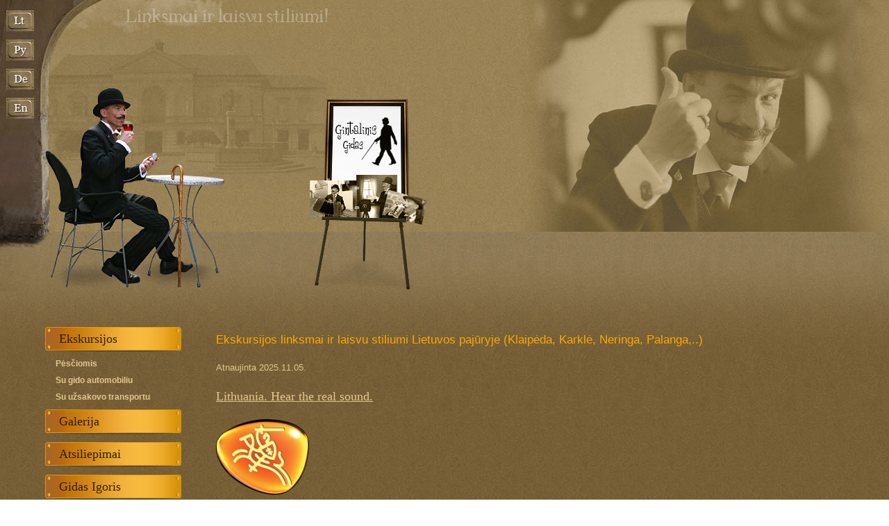

--- FILE ---
content_type: text/html
request_url: http://www.gintalinis.lt/ekskursijos/
body_size: 30953
content:
        <!DOCTYPE HTML PUBLIC "-//W3C//DTD HTML 4.01 Transitional//EN">

<html>
<head>

    <title>Gidas Igoris Osnač. Ekskursijos Lietuvoje (Klaipėda, Palanga, Neringa, Kuršių nerija ir kitos...)</title>

    <meta http-equiv="Content-Language" content="lt">
    <meta http-equiv="Content-Type" content="text/html; charset=UTF-8">

    <meta name="copyright" content="">
    <meta name="description" content="">
    
    <meta name="keywords" content="">
    
    <link rel="shortcut icon" type="image/ico" href="http://www.gintalinis.lt/templates/images/favicon.ico" >
    <link rel="stylesheet" href="/templates/css/display.css" type="text/css">
    <link rel="stylesheet" href="/lightbox/css/lightbox.css" type="text/css" media="screen">
    
    <script type="text/javascript" src="/lightbox/js/prototype.js"></script>
    <script type="text/javascript" src="/lightbox/js/scriptaculous.js?load=effects,builder"></script>
    <script type="text/javascript" src="/lightbox/js/lightbox.js"></script>
    
	<style type="text/css">
    	img { behavior: url("/iepngfix/iepngfix.htc") }
    </style>

</head>

<body background="/templates/images/fill.jpg">

<table style="height: 100%; width: 100%;" border="0" cellspacing="0" cellpadding="0">
<tr>
		<td valign="top" style="background:url(/templates/images/top_fill.jpg); background-repeat:repeat-x;">
        
            <table style="height: 100%; width: 100%;" border="0" cellspacing="0" cellpadding="0">
            	<tr>
                    <td valign="top" height="420" style="background:url(/templates/images/foto_4.jpg); background-position: top right; background-repeat:no-repeat;">
                    	 <table style="height: 100%; width: 100%;" border="0" cellspacing="0" cellpadding="0">
                            <tr>
                                <td valign="top" height="420" style="background:url(/templates/images/fotoLeft.jpg); background-repeat: no-repeat;">
                                     <table style="height: 100%; width: 100%;" border="0" cellspacing="0" cellpadding="0">
                                        <tr>
                                            <td valign="top" height="420" width="444"><p style="padding-top: 15px; padding-left: 9px;"><a href="?lng=lt"><img src="/templates/images/lt.jpg" alt="lt" width="40" height="30"></a></p>
                                            <p style="padding-top: 12px; padding-left: 9px;"><a href="?lng=ru"><img src="/templates/images/ru.jpg" alt="ru" width="40" height="30"></a></p>
                                            <p style="padding-top: 12px; padding-left: 9px;"><a href="?lng=de"><img src="/templates/images/de.jpg" alt="de" width="40" height="30"></a></p>
                                          <p style="padding-top: 12px; padding-left: 9px;"><a href="?lng=en"><img src="/templates/images/en.jpg" alt="en" width="40" height="30"></a></p></td>
                                            <td height="420" valign="bottom"><img src="/templates/images/logo.png" alt="logo" width="173" height="280"></td>
                                        </tr>
                                     </table>
                                </td>
                            </tr>
                         </table>
                    </td>
              </tr>
              <tr>
                    <td valign="top">
                                     <table style="width: 1050px;" border="0" cellspacing="0" cellpadding="0">
                                        <tr>
                                            <td></td>
                                        </tr>
                                     </table>
                    
                                     <table style="height: 100%; width: 100%;" border="0" cellspacing="0" cellpadding="0">
                                        <tr>
                                            <td width="65" height="300" ></td>
                                          <td width="196" valign="top" style="background:url(/templates/images/futter_image1.jpg); background-position: bottom; background-repeat:no-repeat;">
                                          

                                      <table style="width: 100%;" border="0" cellspacing="0" cellpadding="0">
                                        <tr>
                                            <td valign="top">
                              					<table style="width: 100%;" border="0" cellspacing="0" cellpadding="0">    
                                                
                                                	<tr>
                                                      <td height="50"></td>
                                                    </tr>        
                                                 
                                                    
													                                                    
                                                    <tr>
                                                      <td height="37" align="left" style="background:url(/templates/images/menu.jpg); background-repeat:no-repeat; padding-left: 20px"><a class="menu_1" href="/ekskursijos/">Ekskursijos</a></td>
                                                    </tr>
                                                    
                                                    <tr>
                                                      <td height="10"></td>
                                                    </tr>
                                                    
                                                    															
														<tr>
														  <td align="left" style="padding-left: 15px"><a class="menu_2" href="/ekskursijos/pesciomis/">Pėsčiomis</a></td>
														</tr>
														
														<tr>
														  <td height="10"></td>
														</tr> 
                                                        
																													
														<tr>
														  <td align="left" style="padding-left: 15px"><a class="menu_2" href="/ekskursijos/sugidoautomobiliu/">Su gido automobiliu</a></td>
														</tr>
														
														<tr>
														  <td height="10"></td>
														</tr> 
                                                        
																													
														<tr>
														  <td align="left" style="padding-left: 15px"><a class="menu_2" href="/ekskursijos/suuzsakovotransportu/">Su užsakovo transportu</a></td>
														</tr>
														
														<tr>
														  <td height="10"></td>
														</tr> 
                                                        
															                                                    
                                                    <tr>
                                                      <td height="37" align="left" style="background:url(/templates/images/menu.jpg); background-repeat:no-repeat; padding-left: 20px"><a class="menu_1" href="/galerija/">Galerija</a></td>
                                                    </tr>
                                                    
                                                    <tr>
                                                      <td height="10"></td>
                                                    </tr>
                                                    
                                                    	                                                    
                                                    <tr>
                                                      <td height="37" align="left" style="background:url(/templates/images/menu.jpg); background-repeat:no-repeat; padding-left: 20px"><a class="menu_1" href="/opinions/">Atsiliepimai</a></td>
                                                    </tr>
                                                    
                                                    <tr>
                                                      <td height="10"></td>
                                                    </tr>
                                                    
                                                    	                                                    
                                                    <tr>
                                                      <td height="37" align="left" style="background:url(/templates/images/menu.jpg); background-repeat:no-repeat; padding-left: 20px"><a class="menu_1" href="/gidasigoris/">Gidas Igoris</a></td>
                                                    </tr>
                                                    
                                                    <tr>
                                                      <td height="10"></td>
                                                    </tr>
                                                    
                                                    	                                                    
                                                    <tr>
                                                      <td height="37" align="left" style="background:url(/templates/images/menu.jpg); background-repeat:no-repeat; padding-left: 20px"><a class="menu_1" href="/uzsakymai/">Užsakymai</a></td>
                                                    </tr>
                                                    
                                                    <tr>
                                                      <td height="10"></td>
                                                    </tr>
                                                    
                                                    	                                                    
                                                    <tr>
                                                      <td height="37" align="left" style="background:url(/templates/images/menu.jpg); background-repeat:no-repeat; padding-left: 20px"><a class="menu_1" href="/partneriai/">Partneriai</a></td>
                                                    </tr>
                                                    
                                                    <tr>
                                                      <td height="10"></td>
                                                    </tr>
                                                    
                                                    	                                                    
                                                    <tr>
                                                      <td height="37" align="left" style="background:url(/templates/images/menu.jpg); background-repeat:no-repeat; padding-left: 20px"><a class="menu_1" href="/pasilinksminkim/">Pasilinksminkim!</a></td>
                                                    </tr>
                                                    
                                                    <tr>
                                                      <td height="10"></td>
                                                    </tr>
                                                    
                                                    	                                                  </table>
                                            
                                            </td>
                                        </tr>
                                        <tr>
                                            <td align="center" valign="top" style="height: 50px; padding-top: 20px">
                                            <img src="/templates/images/dots.png" alt="dots">
                                            </td>
                                        </tr>
                                        <tr>
                                            <td valign="top" align="center" style="height: 300px;">
                                            <a href="http://www.gintalinis.lt"><img style="border: 1px solid #FFFFFF" title="Gidas Igoris Osnač. Ekskursijos Lietuvoje (Klaipėda, Palanga, Neringa, Kuršių nerija ir kitos...)" src="/templates/images/baner-2-lt.gif" alt="banner"></a>
                                            </td>
                                        </tr>
                                     </table>
                                          
                                          
                                          </td>
                                          <td width="50" style="background:url(/templates/images/futter_image3.jpg); background-position: bottom; background-repeat:no-repeat;"></td>
                                            <td valign="top" style="background:url(/templates/images/futter_image2.jpg); background-position: bottom left; background-repeat:no-repeat;">
                                      <table style="height: 100%; width: 100%;" border="0" cellspacing="0" cellpadding="0">
                                        
                                        <tr>
                                            <td valign="top" style="">
                                                                    <table style="width: 100%;" border="0" cellspacing="0" cellpadding="0">
                          <tr>
                            <td class="title" height="80" align="left" valign="bottom">Ekskursijos linksmai ir laisvu stiliumi Lietuvos pajūryje (Klaipėda, Karklė, Neringa, Palanga,..)</td>                            
                          </tr>
                          <tr>
                            <td height="20"></td>                            
                          </tr>
                          <tr>
                            <td class="text"><div>
<span style="font-size: small">Atnaujinta 2025.11.05.</span>
</div>
<div>
<span style="font-size: small"><br />
</span>
</div>
<div>
<a href="https://www.youtube.com/watch?v=ei4_B_C8lKA"><font size="4">Lithuania. Hear the real sound.</font></a>
</div>
<div>
<span style="font-size: small"><br />
</span>
</div>
<div>
<span style="font-size: medium"><font size="2"><img src="http://www.gintalinis.lt/cms/editor/FileUpload/pics/image003%20-%20Copy.png" alt="LIETUVA - gintarinė Baltijos &scaron;irdis. Amberguide." title="LIETUVA - gintarinė Baltijos &scaron;irdis. Amberguide." width="134" height="109" /></font></span><br />
<span style="font-size: medium"><font size="2"><br />
</font></span>
</div>
<div>
<span style="font-size: medium">Jūsų </span><span style="font-size: medium">gidas gintariniame Lietuvos pajūryje Igoris maloniai kviečia į</span><span style="font-size: medium">&nbsp;originalias ekskursijas, kurios gali būti ir puiki dovana gimtadienio, Jūsų įmonės jubiliejaus ar net vestuvių proga&nbsp;</span><span style="font-size: medium">(galiu atsiusti dovanų kuponą)</span><span style="font-size: medium">:</span>
</div>
<a href="http://www.gintalinis.lt/ekskursijos/pesciomis/"><font size="3">Pė&scaron;čiomis</font></a><br />
<a href="http://www.gintalinis.lt/ekskursijos/sugidoautomobiliu/"><font size="3">Su gido automobiliu</font></a><br />
<a href="http://www.gintalinis.lt/ekskursijos/suuzsakovotransportu/"><font size="3">Su užsakovo transportu</font></a><font size="3">&nbsp;</font>
<div>
<font size="3"><br />
</font>
</div>
<div style="font-size: medium">
<strong><font size="2"><font size="3">Kontaktai:</font><br />
Igoris Osnač<br />
Tel. + 370 650 21337<br />
El. pa&scaron;tas: </font></strong><strong><font size="2">igoris@amberguide.lt<br />
<br />
</font></strong><strong>Populiariausia:</strong><br />
<font size="2"><strong><font size="3">Pramoginė-pažintinė ekskursija &quot;Gintaro gaudymo paslaptys&quot;</font></strong></font>
</div>
<div style="font-size: medium">
<font size="2">2023 m. Lietuvos nacionalinis kultūros centras nematerialaus kultūros paveldo sąvad</font><font size="2"><font size="2">ą</font> papildė gintaro gaudymo Lietuvos pajūryje tradicija:</font>
</div>
<div style="font-size: medium">
<a href="https://www.lrt.lt/mediateka/irasas/2000332426/tapatybes-kodas-2023-metais-i-lietuvos-nematerialaus-kulturos-paveldo-vertybiu-savada-irasytu-vertybiu-paskelbimo-iskilmes?fbclid=IwAR0KfUXi42QNkXwMGWakhUJhN3Wu-UiSOwZA9ndKLjuEavi9YBSYEzxEuWE_aem_ASsuW1woFWxpFtJHMGBiAl1IQdcr2T_pANkJSIRcVuei5izEwUFk6jya80c8PGehklr3LhpjVoKAt1l0X4Khm_rf" target="_blank"><font size="2">Tapatybės
kodas. 2023 metais į Lietuvos Nematerialaus kultūros paveldo vertybių 
sąvadą įra&scaron;ytų vertybių paskelbimo i&scaron;kilmės - 2024.03.28 - LRT</font></a><font size="2"> (</font><font size="2">Televizijos laida su gido Igorio&nbsp;dalyvavimu</font><font size="2">)</font>
</div>
<div style="font-size: medium">
<font size="2"><br />
</font>
</div>
<div style="font-size: medium">
<font size="2"><a href="https://www.delfi.lt/multimedija/issaugokime-baltija/gintaro-gaudytojas-igoris-apie-vietas-oro-salygas-ir-pauksciu-zenklus-padedancius-pajuryje-rasti-lietuvisko-aukso-96239017">https://www.delfi.lt/multimedija/issaugokime-baltija/gintaro-gaudytojas-igoris-apie-vietas-oro-salygas-ir-pauksciu-zenklus-padedancius-pajuryje-rasti-lietuvisko-aukso-96239017<br />
</a></font>
</div>
<div style="font-size: medium">
<font size="2">(2024 m. kovo 31 d.)</font>
</div>
<div style="font-size: medium">
<font size="2">&nbsp;</font><span style="font-size: 9.5pt; line-height: 115%; font-family: 'Open Sans', sans-serif; color: #313131">&nbsp;</span>
</div>
<div style="font-size: medium">
<font size="2">&Scaron;ią</font><font size="2">&nbsp;idėją palaiko Pajūrio regioninis parkas! (<a href="https://mlietuva.lrv.lt/lt/apie-saugomas-teritorijas/pajurio-regioninis-parkas-1/gintaro-gaudymas-lietuvos-pajuryje/">https://mlietuva.lrv.lt/lt/apie-saugomas-teritorijas/pajurio-regioninis-parkas-1/gintaro-gaudymas-lietuvos-pajuryje/</a>)</font><br />
</div>
<div style="font-size: medium">
<font size="2"><font size="3">&nbsp;</font></font>
</div>
<div style="font-size: medium">
<font size="2"><a href="https://www.youtube.com/watch?v=2nRS2lUDe4M">www.youtube.com</a><br />
</font>
</div>
<div style="font-size: medium">
<font size="2"><br />
</font>
</div>
<div style="font-size: medium">
<font size="2"><a href="https://eden.lithuania.travel/services/sveikatingumo-atostogos-karkleje/#">https://eden.lithuania.travel/services/sveikatingumo-atostogos-karkleje/#</a> <br />
</font>
</div>
<div style="font-size: medium">
<font size="2"><br />
</font>
</div>
<div style="font-size: medium">
<font size="2">
<p style="margin: 0cm 0cm 0pt" class="MsoNormal">
<font size="2"><span style="font-size: 16pt"><font size="2"><font size="2"><span style="font-size: 16pt"><font size="2"><a href="https://www.delfi.lt/miestai/klaipeda/keisciausia-profesija-lietuvoje-per-viena-ryta-gali-tapti-turtingu.d?id=82146927">https://www.delfi.lt/miestai/klaipeda/keisciausia-profesija-lietuvoje-per-viena-ryta-gali-tapti-turtingu.d?id=82146927</a><br />
<br />
</font></span></font></font></span></font>
</p>
<p style="margin: 0cm 0cm 0pt" class="MsoNormal">
<font size="2"><span style="font-size: 16pt"><font size="2"><font size="2"><span style="font-size: 16pt"><font size="2">Lrytas.lt </font></span></font></font></span></font><font size="2"><span style="font-size: 16pt"><font size="2"><font size="2"><span style="font-size: 16pt"><a href="https://www.youtube.com/watch?v=fqkX3lGzWsc"><font size="2">www.youtube.com</font></a><font size="2"><font size="3"> </font></font></span></font></font></span></font> 
</p>
<p style="margin: 0cm 0cm 0pt" class="MsoNormal">
<font size="2"><span style="font-size: 16pt"><font size="2"><font size="2"><span style="font-size: 16pt"><font size="2"><font size="3"><font size="2">Ar žinote, kaip reikia gaudyti gintarą?</font>&nbsp;</font></font></span></font></font></span></font> 
</p>
<p style="margin: 0cm 0cm 0pt" class="MsoNormal">
(2017 m. rugpjūčio 02 d.) 
</p>
</font>
</div>
<div style="font-size: medium">
<font size="2"><br />
<strong>PINIGŲ KARTA</strong> apie ekskursiją GINTARO GAUDYMO PASLAPTYS:<br />
<a href="http://www.youtube.com/watch?v=s3JMA_GNgV0&amp;feature=player_embedded">www.youtube.com</a><br />
<font size="2">(2011 m. vasara)</font><br />
<br />
Televizijos kompanijos&nbsp;<strong>BTV</strong> laida TARP MIESTO IR KAIMO apie ekskursiją GINTARO GAUDYMO PASLAPTYS:&nbsp;<br />
<a href="http://www.youtube.com/watch?v=5Mb0GWgyK1k">www.youtube.com</a>&nbsp;(I dalis); <a href="http://www.youtube.com/watch?v=GBn-kHqqVEA">www.youtube.com</a>&nbsp;(II dalis)&nbsp;<br />
(2009 m.&nbsp;rugpjūčio&nbsp;16, 22&nbsp;d.d.)<br />
<br />
Televizijos kompanijos&nbsp;<strong>LIETUVOS RYTAS</strong>&nbsp;TV žaidimas KAS TU TOKS?&nbsp;su gido Igorio dalyvavimu:<br />
<a href="http://www.youtube.com/watch?v=KZnfAVLdSQU"><font size="2">www.youtube.com</font></a><font size="1">&nbsp;</font><font size="2">(i&scaron;trauka i&scaron; laidos)&nbsp;</font><font size="2"><br />
(2010 m.&nbsp;gruodžio&nbsp;30 d.)</font><br />
<br />
Lietuvos nacionalinės televizijos <strong>LTV</strong> laida&nbsp;KLAUSIMĖLIS (Ką žinote apie gintarą?) su gido Igorio dalyvavimu: <a href="http://www.youtube.com/watch?v=LsbqU2j2nJ4"><font size="2">www.youtube.com</font></a><br />
<font size="2">(2011 m.&nbsp;sausio&nbsp;7 d. Nr. 409)</font></font>
</div>
<div style="font-size: medium">
<font size="2"><font size="2"><br />
Ar Jūs norėtumėt i&scaron;girsti daugiau apie gintarą ir jo gaudymą?</font></font><font size="2"><br />
<br />
</font><font color="#000000"><img src="http://www.gintalinis.lt/cms/editor/FileUpload/pics/DSC06165m.jpg" border="3" alt="Amberguide. Gidas Igoris Osnač. Ekskursijos Lietuvoje (Klaipėda, Palanga, Neringa, Kur&scaron;ių nerija ir kitos...)" title="Amberguide. Gidas Igoris Osnač. Ekskursijos Lietuvoje (Klaipėda, Palanga, Neringa, Kur&scaron;ių nerija ir kitos...)" width="200" height="300" /></font><br />
<br />
<strong><font size="2"><strong><font size="2"><font size="2">Daugiau nuotraukų: </font><a href="http://www.gintalinis.lt/galerija/gintarogaudymopaslaptys/"><font size="2">&quot;Gintaro gaudymo paslaptys&quot;</font></a><br />
</font></strong>Nepraleiskite&nbsp;gintaro gaudymo ir rinkimo sezono!</font></strong><br />
<font size="2">Ekskursijos metu sužinosite apie gintaro atsiradimą bei jo savybes, susipažinsite su originalia gido gintaro kolekcija. <br />
Jums bus atskleisti gintaro gaudymo, bei rinkimo ypatumai. Drąsiausieji galės graib&scaron;tu i&scaron;bandyti savo jėgas jūros bangose. <br />
Ekskursijos dalyviai sugrį&scaron; namo linksmi <img src="/templates/images/smile2.gif"> ir su gintarėliais.<br />
Ekskursijos vietą prie jūros galima pasirinkti Jums patiems. </font><font size="2"><font size="2">Rekomenduojama vieta Pajūrio regioniniame parke - </font><font size="2"><font size="2"><strong>Karklė</strong>.<br />
</font><font size="2">Susitinkame &scaron;alia </font><font size="2">Lankytoju centro </font><font size="2"><font size="2">(</font></font></font></font><font size="2"><font size="2"><font size="2">Karklė,</font></font></font><font size="2"><font size="2"><font size="2"><font size="2"> Placio g. 54; Žemėlapis:</font> <a href="https://mlietuva.lrv.lt/lt/apie-saugomas-teritorijas/pajurio-regioninis-parkas-1/pajurio-regioninio-parko-lankytoju-centras/">https://mlietuva.lrv.lt/lt/apie-saugomas-teritorijas/pajurio-regioninis-parkas-1/pajurio-regioninio-parko-lankytoju-centras/</a>)</font></font><strong><font size="2"><strong><br />
</strong></font>Trukmė</strong>:&nbsp;2 val. <strong>Kaina</strong>: 70 </font><span style="font-family: Arial"><font size="2">&euro;</font></span><br />
<font size="2"><font size="2"><strong>Trukmė</strong>: 3 val. <strong>Kaina</strong>: 95 </font><span style="font-family: Arial"><font size="2">&euro;</font></span></font><br />
<br />
</div>
<div>
<strong style="font-size: medium">&quot;...G</strong><span style="font-size: medium"><strong>intaro žvejas Igoris Osnač, nominacijos &bdquo;Gintaru pažymėtas likimas&ldquo;</strong> <strong>nugalėtojas...&quot; </strong><font size="2">(2014.01.08)</font></span><br />
<p>
<a style="font-size: medium" href="http://www.tourism.lt/lt/naujienos/oficialu-atidarytas-pasaulinio-gintaro-kelias-lietuvoje">http://www.tourism.lt/lt/naujienos/oficialu-atidarytas-pasaulinio-gintaro-kelias-lietuvoje</a><br />
<strong style="font-size: medium">Gintaro kelio atidarymo koncertas ir apdovanojimai:&nbsp;</strong><font size="3">&nbsp;</font>
</p>
<div style="font-size: medium">
<a href="http://tv.lrytas.lt/?id=13873148781385519353" target="_blank">http://tv.lrytas.lt/?id=13873148781385519353</a>
</div>
<div style="font-size: medium">
<a href="http://tv.lrytas.lt/?id=13873149041386144506" target="_blank">http://tv.lrytas.lt/?id=13873149041386144506</a>
</div>
<div style="font-size: medium">
<a href="http://tv.lrytas.lt/?id=13873149051385156039" target="_blank">http://tv.lrytas.lt/?id=13873149051385156039</a>
</div>
<font size="3"><a href="http://tv.lrytas.lt/?id=13873971531385663414" target="_blank">http://tv.lrytas.lt/?id=13873971531385663414</a></font><br />
<br />
</div>
</td>                            
                          </tr>
                        </table>

                                            </td>
                                        </tr>
                                        
                                        <tr>
                                            <td valign="bottom" align="right" style="height: 165px; background:url(/templates/images/futter_image4.jpg); background-position: bottom right; background-repeat:no-repeat; padding-right: 55px; padding-bottom: 25px;"></td>
                                        </tr>
                                     </table>
                                            
                                            </td>
                                            <td width="65"></td>
                                        </tr>
                                     </table>
                    </td>
              </tr>
               <tr>
                    <td valign="top" height="67">
                                     <table style="height: 100%; width: 100%;" border="0" cellspacing="0" cellpadding="0">
                                        <tr>
                                            <td height="27" width="50"><img src="/templates/images/futterLeftCon1.jpg" alt="img" width="50" height="27"></td>
                                          <td height="27" align="center" style="background-image: url(/templates/images/futterFill1.jpg)">
												                                                    
                                                    <a class="futter_menu" href="/ekskursijos/">Ekskursijos</a>
                                                    
                                                    <span style="color: #83693d; padding-left: 2px; padding-right: 2px;">|</span>                                                    
                                                    <a class="futter_menu" href="/galerija/">Galerija</a>
                                                    
                                                    <span style="color: #83693d; padding-left: 2px; padding-right: 2px;">|</span>                                                    
                                                    <a class="futter_menu" href="/opinions/">Atsiliepimai</a>
                                                    
                                                    <span style="color: #83693d; padding-left: 2px; padding-right: 2px;">|</span>                                                    
                                                    <a class="futter_menu" href="/gidasigoris/">Gidas Igoris</a>
                                                    
                                                    <span style="color: #83693d; padding-left: 2px; padding-right: 2px;">|</span>                                                    
                                                    <a class="futter_menu" href="/uzsakymai/">Užsakymai</a>
                                                    
                                                    <span style="color: #83693d; padding-left: 2px; padding-right: 2px;">|</span>                                                    
                                                    <a class="futter_menu" href="/partneriai/">Partneriai</a>
                                                    
                                                    <span style="color: #83693d; padding-left: 2px; padding-right: 2px;">|</span>                                                    
                                                    <a class="futter_menu" href="/pasilinksminkim/">Pasilinksminkim!</a>
                                                    
                                                                                              
                                          
                                          </td>
                                          <td height="27" width="50"><img src="/templates/images/futterRightCon1.jpg" alt="img" width="50" height="27"></td>
                                        </tr>
                                        <tr>
                                            <td height="40" width="50"><img src="/templates/images/futterLeftCon2.jpg" alt="img" width="50" height="40"></td>
                                              <td height="40" align="center" style="background-image: url(/templates/images/futterFill2.jpg)"><p class="futter">&copy; 2008 www.gintalinis.lt, "Gintalinis Gidas", Visos teisės saugomos.</p><p class="futter">Dizainas: <a class="specialLink" href="http://www.alumena.lt">KiM</a>. Programavimas: <a class="specialLink" href="http://www.lasas.net">Andrejus Aleksejevas</a></p></td>
                                          <td height="40" width="50"><img src="/templates/images/futterRightCon2.jpg" alt="img" width="50" height="40"></td>
                                        </tr>
                                     </table>                  
                    </td>
              </tr>
            </table>
        
        </td>
  </tr>
</table>

<script type="text/javascript">
var gaJsHost = (("https:" == document.location.protocol) ? "https://ssl." : "http://www.");
document.write(unescape("%3Cscript src='" + gaJsHost + "google-analytics.com/ga.js' type='text/javascript'%3E%3C/script%3E"));
</script>
<script type="text/javascript">
var pageTracker = _gat._getTracker("UA-156106-10");
pageTracker._trackPageview();
</script>

</body>
</html>

--- FILE ---
content_type: text/css
request_url: http://www.gintalinis.lt/templates/css/display.css
body_size: 2545
content:
body {
	margin: 0px;
    padding: 0px;
	background-color: #FFFFFF;
}

td {
	font-family: Arial, Helvetica, sans-serif;
	font-size: 75%; /*=12px*/
}

.frame {
	height: 100%;
	width: 100%;
	margin: 0px;
    padding: 0px;
}

form {
	margin: 0px;
	padding: 0px;
}

p {
	padding: 0px;
	margin: 0px;
}

a {
	font-family: Tahoma;
	color: #e2c690;
	text-decoration: underline;
}

a:hover {
	color: #FFFFFF;
	text-decoration: none;
}

ul {
	margin: 0px;
	padding: 0px;
	padding-left: 40px;
}

li {
	line-height: 20px;
}

a img {
	border: 0px
}

.title {
	font-family: Arial, Helvetica, sans-serif;
	font-size: 17px;
	color: #fca703;
}

.text {
	color: #e2c690;
	font-family: Arial, Helvetica, sans-serif;
	font-size: 12px;
	line-height: 1.5;
}

.futter {
	color: #FFFFFF;
	font-family: Arial, Helvetica, sans-serif;
	font-size: 12px;
}

.menu_1 {
	font-family: Georgia, "Times New Roman", Times, serif;
	font-size: 18px;
	color: #2d1e00;
	text-decoration: none;
}

.menu_1:hover {
	color: #2d1e00;
	text-decoration: underline;
}

.menu_2 {
	font-family: Arial, Helvetica, sans-serif;
	font-weight: bold;
	font-size: 12px;
	color: #e2c690;
	text-decoration: none;
}

.menu_2:hover {
	color: #e2c690;
	text-decoration: underline;
}

.menu_3 {
	font-family: Arial, Helvetica, sans-serif;
	font-size: 12px;
	color: #e2c690;
	text-decoration: none;
}

.menu_3:hover {
	color: #e2c690;
	text-decoration: underline;
}

.menu_4 {
	font-family: Arial, Helvetica, sans-serif;
	font-size: 11px;
	color: #fefdfb;
	text-decoration: none;
}

.menu_4:hover {
	color: #fefdfb;
	text-decoration: underline;
}

.keys {
	font-family: Arial, Helvetica, sans-serif;
	font-size: 11px;
	color: #fca703;
	text-decoration: underline;
}

.keys:hover {
	color: #fca703;
	text-decoration: none;
}

.futter_menu {
	font-family: Arial, Helvetica, sans-serif;
	font-size: 12px;
	color: #fca703;
	text-decoration: underline;
}

.futter_menu:hover {
	color: #fca703;
	text-decoration: none;
}

.specialLink {
	font-family: Arial, Helvetica, sans-serif;
	font-size: 12px;
	color: #FFFFFF;
	text-decoration: underline;
}

.specialLink:hover {
	color: #FFFFFF;
	text-decoration: none;
}

.topic {
	font-family: Arial, Helvetica, sans-serif;
	font-weight: bold;
	font-size: 12px;
	color: #e2c690;
	text-decoration: underline;
}

.topic:hover {
	font-family: Arial, Helvetica, sans-serif;
	font-weight: bold;
	font-size: 12px;
	color: #e2c690;
	text-decoration: none;
}

.input {
	color: #e2c690;
	border: 1px solid #999999;
	margin: 0px;
	background-image: url(/templates/images/fill.jpg);
}